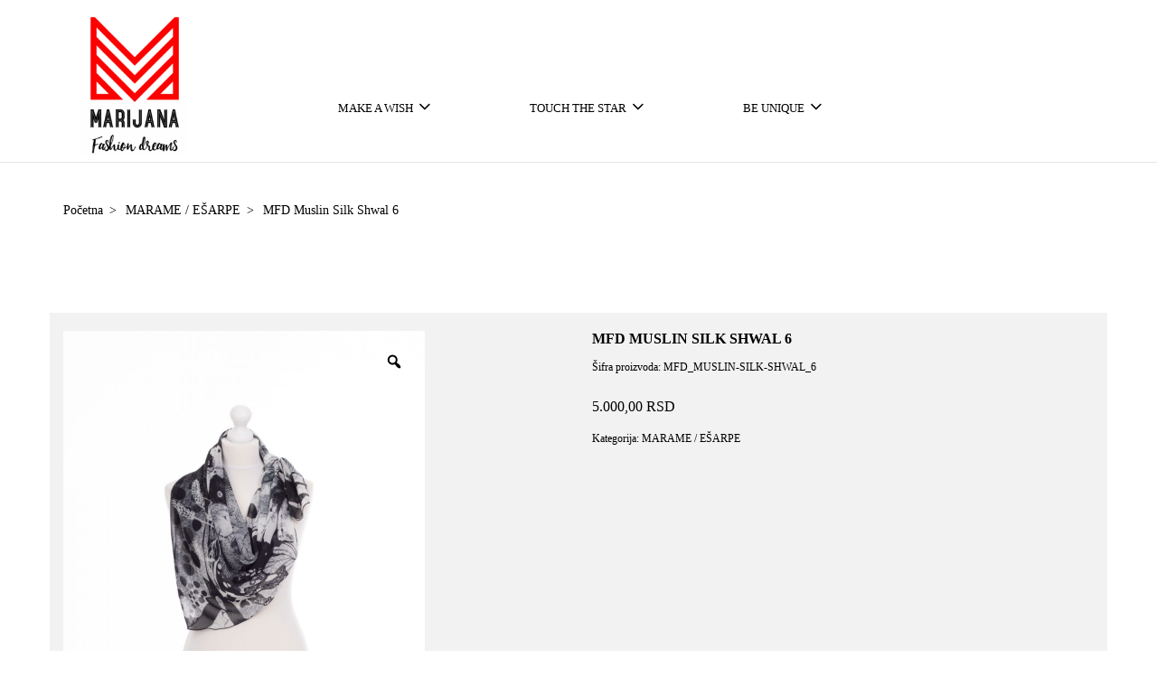

--- FILE ---
content_type: text/html; charset=UTF-8
request_url: https://marijana.rs/marame-esarpe/mfd-muslin-silk-shwal-6/
body_size: 20008
content:
<!doctype html>
<html lang="sr-RS">
<head>
	

	<meta name="facebook-domain-verification" content="707yfsdqmirdkp34f2i5o2eqndxkiv" />
	
	<meta charset="UTF-8">
	<meta name="viewport" content="width=device-width, initial-scale=1">
	<link rel="profile" href="https://gmpg.org/xfn/11">

	<link media="all" href="https://marijana.rs/wp-content/cache/autoptimize/css/autoptimize_da00b02e6a722807ccf2cf1f0a2a2d4e.css" rel="stylesheet"><title>MFD Muslin Silk Shwal 6 &#8211; Marijana.rs</title>
<meta name='robots' content='max-image-preview:large' />
<link rel='dns-prefetch' href='//fonts.googleapis.com' />
<link rel='dns-prefetch' href='//s.w.org' />
<link rel="alternate" type="application/rss+xml" title="Marijana.rs &raquo; dovod" href="https://marijana.rs/feed/" />
<link rel="alternate" type="application/rss+xml" title="Marijana.rs &raquo; dovod komentara" href="https://marijana.rs/comments/feed/" />
<script type="text/javascript">
window._wpemojiSettings = {"baseUrl":"https:\/\/s.w.org\/images\/core\/emoji\/13.1.0\/72x72\/","ext":".png","svgUrl":"https:\/\/s.w.org\/images\/core\/emoji\/13.1.0\/svg\/","svgExt":".svg","source":{"concatemoji":"https:\/\/marijana.rs\/wp-includes\/js\/wp-emoji-release.min.js?ver=5.9.12"}};
/*! This file is auto-generated */
!function(e,a,t){var n,r,o,i=a.createElement("canvas"),p=i.getContext&&i.getContext("2d");function s(e,t){var a=String.fromCharCode;p.clearRect(0,0,i.width,i.height),p.fillText(a.apply(this,e),0,0);e=i.toDataURL();return p.clearRect(0,0,i.width,i.height),p.fillText(a.apply(this,t),0,0),e===i.toDataURL()}function c(e){var t=a.createElement("script");t.src=e,t.defer=t.type="text/javascript",a.getElementsByTagName("head")[0].appendChild(t)}for(o=Array("flag","emoji"),t.supports={everything:!0,everythingExceptFlag:!0},r=0;r<o.length;r++)t.supports[o[r]]=function(e){if(!p||!p.fillText)return!1;switch(p.textBaseline="top",p.font="600 32px Arial",e){case"flag":return s([127987,65039,8205,9895,65039],[127987,65039,8203,9895,65039])?!1:!s([55356,56826,55356,56819],[55356,56826,8203,55356,56819])&&!s([55356,57332,56128,56423,56128,56418,56128,56421,56128,56430,56128,56423,56128,56447],[55356,57332,8203,56128,56423,8203,56128,56418,8203,56128,56421,8203,56128,56430,8203,56128,56423,8203,56128,56447]);case"emoji":return!s([10084,65039,8205,55357,56613],[10084,65039,8203,55357,56613])}return!1}(o[r]),t.supports.everything=t.supports.everything&&t.supports[o[r]],"flag"!==o[r]&&(t.supports.everythingExceptFlag=t.supports.everythingExceptFlag&&t.supports[o[r]]);t.supports.everythingExceptFlag=t.supports.everythingExceptFlag&&!t.supports.flag,t.DOMReady=!1,t.readyCallback=function(){t.DOMReady=!0},t.supports.everything||(n=function(){t.readyCallback()},a.addEventListener?(a.addEventListener("DOMContentLoaded",n,!1),e.addEventListener("load",n,!1)):(e.attachEvent("onload",n),a.attachEvent("onreadystatechange",function(){"complete"===a.readyState&&t.readyCallback()})),(n=t.source||{}).concatemoji?c(n.concatemoji):n.wpemoji&&n.twemoji&&(c(n.twemoji),c(n.wpemoji)))}(window,document,window._wpemojiSettings);
</script>

	














<link rel='stylesheet' id='dashicons-css'  href='https://marijana.rs/wp-includes/css/dashicons.min.css?ver=5.9.12' type='text/css' media='all' />




<link rel='stylesheet' id='acoustics-google-fonts-css'  href='//fonts.googleapis.com/css?family=Rubik%3A300%2C400%2C500%2C700%7CMaterial+Icons&#038;ver=5.9.12' type='text/css' media='all' />







<script type="text/template" id="tmpl-variation-template">
	<div class="woocommerce-variation-description">{{{ data.variation.variation_description }}}</div>
	<div class="woocommerce-variation-price">{{{ data.variation.price_html }}}</div>
	<div class="woocommerce-variation-availability">{{{ data.variation.availability_html }}}</div>
</script>
<script type="text/template" id="tmpl-unavailable-variation-template">
	<p>Жао нам је, овај производ није доступан. Изаберите другу комбинацију.</p>
</script>
<script type='text/javascript' src='https://marijana.rs/wp-includes/js/jquery/jquery.min.js?ver=3.6.0' id='jquery-core-js'></script>


<link rel="https://api.w.org/" href="https://marijana.rs/wp-json/" /><link rel="alternate" type="application/json" href="https://marijana.rs/wp-json/wp/v2/product/2357" /><link rel="EditURI" type="application/rsd+xml" title="RSD" href="https://marijana.rs/xmlrpc.php?rsd" />
<link rel="wlwmanifest" type="application/wlwmanifest+xml" href="https://marijana.rs/wp-includes/wlwmanifest.xml" /> 
<meta name="generator" content="WordPress 5.9.12" />
<meta name="generator" content="WooCommerce 6.2.1" />
<link rel="canonical" href="https://marijana.rs/marame-esarpe/mfd-muslin-silk-shwal-6/" />
<link rel='shortlink' href='https://marijana.rs/?p=2357' />
<link rel="alternate" type="application/json+oembed" href="https://marijana.rs/wp-json/oembed/1.0/embed?url=https%3A%2F%2Fmarijana.rs%2Fmarame-esarpe%2Fmfd-muslin-silk-shwal-6%2F" />
<link rel="alternate" type="text/xml+oembed" href="https://marijana.rs/wp-json/oembed/1.0/embed?url=https%3A%2F%2Fmarijana.rs%2Fmarame-esarpe%2Fmfd-muslin-silk-shwal-6%2F&#038;format=xml" />
<meta name="generator" content="Redux 4.5.7" /><link rel="alternate" hreflang="sr-RS" href="https://marijana.rs/marame-esarpe/mfd-muslin-silk-shwal-6/"/>
<link rel="alternate" hreflang="sr" href="https://marijana.rs/marame-esarpe/mfd-muslin-silk-shwal-6/"/>
	<noscript><style>.woocommerce-product-gallery{ opacity: 1 !important; }</style></noscript>
	
<!-- Meta Pixel Code -->
<script type='text/javascript'>
!function(f,b,e,v,n,t,s){if(f.fbq)return;n=f.fbq=function(){n.callMethod?
n.callMethod.apply(n,arguments):n.queue.push(arguments)};if(!f._fbq)f._fbq=n;
n.push=n;n.loaded=!0;n.version='2.0';n.queue=[];t=b.createElement(e);t.async=!0;
t.src=v;s=b.getElementsByTagName(e)[0];s.parentNode.insertBefore(t,s)}(window,
document,'script','https://connect.facebook.net/en_US/fbevents.js');
</script>
<!-- End Meta Pixel Code -->
<script type='text/javascript'>
  fbq('init', '731552664211286', {}, {
    "agent": "wordpress-5.9.12-3.0.7"
});
  </script><script type='text/javascript'>
  fbq('track', 'PageView', []);
  </script>
<!-- Meta Pixel Code -->
<noscript>
<img height="1" width="1" style="display:none" alt="fbpx"
src="https://www.facebook.com/tr?id=731552664211286&ev=PageView&noscript=1" />
</noscript>
<!-- End Meta Pixel Code -->
		
		<link rel="icon" href="https://marijana.rs/wp-content/uploads/2020/11/marijana-fashion-dreams-logo-beli-100x100.jpg" sizes="32x32" />
<link rel="icon" href="https://marijana.rs/wp-content/uploads/2020/11/marijana-fashion-dreams-logo-beli-300x300.jpg" sizes="192x192" />
<link rel="apple-touch-icon" href="https://marijana.rs/wp-content/uploads/2020/11/marijana-fashion-dreams-logo-beli-300x300.jpg" />
<meta name="msapplication-TileImage" content="https://marijana.rs/wp-content/uploads/2020/11/marijana-fashion-dreams-logo-beli-300x300.jpg" />
		<style type="text/css" id="wp-custom-css">
			
.cart-contents {
	display: none !important;
}

#woo-store-vacation {
	display: none !important;
}

.variations_form {
	display: none !important;
}

@media (min-width: 1200px) {
.container {
width: 1170px;
}
	
		.page-id-302 .container {
width: 100%;
}
	
	.page-id-302 header#masthead.site-header {
		width: 1170px;
margin: auto;
	}
	
}

selector .elementor-button.elementor-slide-button::before {
    content: "\f087";
    font-family: FontAwesome;
    margin-right: 20px;
}

/*slider elemenetor */
div.swiper-slide.swiper-slide-active, div.swiper-slide.swiper-slide-prev.swiper-slide-duplicate-next, div.elementor-container.elementor-column-gap-default {
	max-width: 100% !important;
}

@media (max-width: 330px) {
.section-hero figure figcaption .title {
	font-size: 30px !important;
		margin-top: 50px !important;
}	
}

@media screen and (max-width: 767px) and (min-width: 330px) {
.section-hero figure figcaption .title {
	
	margin-top: 0px !important;
	display: none;
}	
}
	
	@media screen and (max-width: 767px) and (min-width: 374px) {
		figcaption .container {
			margin-top: 50px !important;
		}
	}
	

	@media screen and (max-width: 1024px) and (min-width: 768px) {
		.section-hero figure img {
			margin-bottom: 250px !important;
			display: none;

		}
	}
	

@media (min-width: 768px) {

.imgMob {
		display: none;
	}
	
.page-id-67 .wp-block-column {
		flex-basis: initial;
		
	}
	
		.wp-block-column.text {
		
		width: 61% !important;
	}
	
	
	h1 {
		margin: 30px 0;
	}

.page-id-67	img.wp-image-3299.lazyloaded {
		margin-top: -80px !important;
	}
	
		div.info p {
margin-top: 0 !important;	
	}
	
	.woocommerce-table.woocommerce-table--order-details.shop_table.order_details table {
		width: 70%;
	}
	
	.site-header .header-cart .woocommerce-mini-cart__buttons a:first-child {
		font-size: 14px;
	}
	
		li#tab-title-odrzavanje-materijala.odrzavanje-materijala_tab {
		width: 33%;
	}
	
	
		.woocommerce-table.woocommerce-table--order-details.shop_table.order_details th, .woocommerce-table.woocommerce-table--order-details.shop_table.order_details td {
	text-align: left;
			font-size: 16px;
			padding-left: 0;
	}
	
	ul.merenje, p.metar {
		line-height: 2;
	}
	
	.page-id-11 span.woocommerce-Price-amount.amount {
		font-size: 1.6rem !important;
	}
	
	.section-hero figure figcaption {
		top: 10%;
	    -webkit-transform: none;
margin-top: -120px !important;
	}
	
	.woocommerce .woocommerce-cart-form .product-thumbnail .attachment-woocommerce_thumbnail {
		width: 200px;
	}
	
	
	.page-id-10	.col-md-6.text-left {
		position: relative;
	}
	
	.woocommerce-tabs ul.tabs li {
		width: 25%;
	}
	
	.woocommerce-tabs .entry-content {
		margin-bottom: 50px;
	}
	
	.zamisli {
		margin-top: 50px;
	}
	
	/*stranica my account*/
	
		.post-12 entry-content.clearfix {
		margin: 2em 0 0;
	}
	
	/*sirina boxova na my account stranici */


.col-1, .col-2 {
	max-width: 48%;
	}

	.u-column1.col-1 {
		float: left;
	}
	
	.u-column2.col-2 {
		float: right;
	}
	
	/*sirina redova na kontakt strani*/
	td.cont1 {
		padding-top: 25px !important;
line-height: 30px;
		vertical-align: top;
				border: 2px solid red;
padding-left: 25px;
	}
	
/*kontakt forma */	
	td.forma {
		width: 50% !important;

}
	
	/*visina slike na hp
	.section-featured .block-featured-item {
height: 580px;
	}
*/

/*pozadina na stranici proizvoda*/

.col-md-7.col-sm-6.col-xs-12, .col-md-5.col-sm-6.col-xs-12.product-summary-sticky {
	background-color: #f2f2f2;
}



/*pored boje proizvoda se pojavljuje izabrana boja*/

span.woo-selected-variation-item-name, span.woo-selected-variation-item-name {
	display: none;
}


/*kontakt forma
	div#wpforms-320.wpforms-container.wpforms-container-full {
		width: 140%;
	} */

/*druga sekcija na kontakt strani*/
.wp-block-table2 {
	margin-top: 70px;
	width: 80%;
margin-left: auto;
margin-right: auto;
}

	.wp-block-table table {
	width: 90%;
margin-left: auto;
margin-right: auto;
	}
	
	.site-header .header--default .header-inner {
width: 100%;
margin-left: auto;
margin-right: auto;
	}
	
	
	footer.entry-footer, div.section-footer.section--footer-widget {
		width: 80%;
margin-left: auto;
margin-right: auto;
	}

	.woocommerce-notices-wrapper  .woocommerce-message {
padding: 15px;
height: 200px;
color: black;
background: white;
width: 200px;
margin-top: -220px;
box-shadow: 1px 1px 15px rgba(0,0,0,0.15);
  border-collapse: collapse;
		position: relative;
		float: right;
		border-radius: 5px;
}


	

	/*#ef7c00 */
	
	.main-navigation .navigation--mobile a {
	font-size: 13px !important;	
			color: black;
	}  
	
	/*max vellicina naruci na checkout*/
	
	.woocommerce-checkout-review-order .place-order button {
		max-width: 275px;
	}
	

	
	/*razmak izmedju tabova u meniju*/
	.main-navigation li {
		margin-left: 20px;
	}

	/*margina za Marijaninin proizvodi*/
	.section-heading {
		margin-bottom: 70px !important;
	}
	

	
	/*pozcija menija na samom vrhu*/
.menu-item-530 {
		float: right !important;
	margin-right: 30px;
	}
	
	form.search-form {
		margin-right: -160px;
		margin-left: 30px;
	}
	
/*visina headera na desktopu*/
	header#masthead.site-header {
		height: 180px;
	}


.site-header .header-navigation .main-navigation {
    width: 100%;
    margin-left: -50px;
}




/*sirina menija*/
div.header--default.navbar.navbar-sticky.navbar-ghost {
	width: 100%;
margin-left: auto;
margin-right: auto;
}

/*
.site-header .container {
	max-width: 1800px;
}*/

/*margina kod sirine menija sa logoom i korpom*/
.site-header .header--default {
    margin: 0 -180px;
	
}

div#search-2.widget.widget_search {
    margin-top: -40px;
    margin-right: 50px;
    float: right;
    width: 17%;
	  margin-left: 30px;
}


.main-navigation ul {
    text-align: left;
}

.site-header .header-navigation .header-cart {
    float: right;
margin-right: -150px;
}

button.search-submit {
	background-color: white;
}

span.search-title {
	color: black;
}

/*margina za sirinu menija*/
div.menu-menu-1-container {
	margin-top: 20px !important;
}



th.h {
	width: 50%;
	line-height: 200%;
}

th, td {
  padding:10px;
  text-align: center;    
	font-size: 16px;
}
	

/*
span.sku_wrapper {
	display: none !important;
}
	*/
	
	
	
	
img.oznake {
	width: 70px !important;
	float: left;
	clear: both;
}

body {
    font-size: 1.6rem;
    line-height: 1.8;
}



p {
    margin-top: 20px;
}

div.info {
	overflow: hidden;
	padding-left: 20px;
/*	display: inline-block; */

margin-top: 40px;
}




/*sirina polja poruka u kontaktu*/

div#wpforms-320-field_2-container.wpforms-field.wpforms-field-textarea {
	width: 60%;
}

/*sirina druge kolone u footeru*/

/* @media (min-width: 992px) */
.col-md-2 {
    width: 33%;
}
	
	
	.page-id-10	.section-default {
		padding: 30px 0 !important;
	}

/*pading u kolonama u footeru*/
.col-md-4, .col-md-2, .col-sm-3, .col-xs-6 {
	padding-left: 45px;
} 


.site-footer {
	padding-top: 20px;
}


/*povecavanje razmaka izmedju rubrika*/

div#section_featured.section-featured.section--featured-image {
	margin-top: 120px;
}

div.section-heading {
	margin-top: 70px;
}
	
	.page-id-67 div.section-heading {
	margin-top: 30px !important;
}

	/*ukinula zbog footera*/
	/*
div.row {
	margin-bottom: 80px;
}
*/
/*pozicija glavong  dela na stranici proizvodi*/

section#primary.content-area.col-md-9.col-sm-9.col-xs-12.pull-right {
	display: block;
margin-left: auto;
margin-right: auto;
}

.col-sm-9 {
width: 100%;
}

/*velicina naslova rubrike*/
.woocommerce .woocommerce-products-header .woocommerce-products-header__title {
font-size: 16px;
	float: initial;
	text-align: center;
}

div.col-xs-6.text-left {
	width: 100%;
}

/*sirina prikaza proizvoda na stranici haljine
.columns-3 .products .product {
width: 50%;
} */

nav.woocommerce-breadcrumb {
	float: left;
/*	margin-top: -50px;
	margin-left: -650px; */
}

h3.section-title.h4 
{
	font-size: 16px;
	text-align: center;
}

div.owl-item.active {
	width: 10% !important;
}


.related h2 {
	font-size: 16px;
	margin-bottom: 40px;
}

	
}


/* ZA MOBILE*/

/*izbrisala polje search iz mobilnog prikaza */
@media (max-width: 767px) {
div#search-2.widget.widget_search {
  position: absolute !important;
  height: 1px; width: 1px;
  overflow: hidden;
  clip: rect(1px 1px 1px 1px); /* IE6, IE7 */
  clip: rect(1px, 1px, 1px, 1px);
} 
	
	img.custom-logo {
		width: 60px;
	}
	
	.imgHP {
		display: none;
	}
	
	.heroImg {
		display: none;
	}
	
	.woocommerce-breadcrumb {
		float: left;
	}
	
	.product_title.entry-title {
		text-align: left !important;
	}
	
	.section-hero figure figcaption .title {
	width: 100% !important;
	}
	
	.heroh2 {
		width: 100% !important;
		text-align: center;
	}
	
	/*
	.owl-stage {
transform: translate3d(-585px, 0px, 0px);
transition: 1.25s;
    width: auto !important;
	}
	*/
	

	
	
	.headerHP {
	width: 100% !important;	
	}

	div.col-md-6.text-left {
		position: relative !important;
	} 
	
	
	.section-hero figure figcaption {
    position: relative;
  
    -webkit-transform: initial;
	}
	
	
	.page-id-853 h1.entry-title,
	.page-id-334 h1.entry-title,
	.page-id-3234 h1.entry-title, 
	.page-id-2251 h1.entry-title, .page-id-843 h1.entry-title, .page-id-339 h1.entry-title, .page-id-845 h1.entry-title, .page-id-323 h1.entry-title, .page-id-782 h1.entry-title  {
		padding: 20px 0 !important;
	}
	
	h1 {
			font-size: 16px !important;
			font-weight: 700 !important;
	}
	
	h2 {
		font-size: 16px;
	}
	
	.forma {
		margin: 0 !important;
	}
	
	p.company {
		display: inline-block;
	}
	
	.wp-block-table img {
	float: right;
position: relative !important;
		width: 25% !important;
	}
	
	/*
	div.entry-content.clearfix {
		margin-top: 70px;
	}
	*/
	
	img.alignnone.size-full.wp-image-696 {
		width: 30% !important;
	}
	
.section-page-header .entry-title {
		line-height: 1;
	}
	
	td.cont {
		padding: 10px;
	}
	
	.woocommerce .woocommerce-MyAccount-navigation {
    width: 100%;
    /* display: inline-block; */
    float: left;
	}

	.woocommerce .woocommerce-MyAccount-content {
    width: 100%;
    display: inline-block;
    padding: 10px;
	}
	

	
	.page-id-302 .entry-content.clearfix {
		margin-top: 0;
	}
	
	/*
	.page-id-843 .entry-content.clearfix {
		margin-top: 200px;
	}

	
			.page-id-845 .entry-content.clearfix {
		margin-top: 150px;
	}
		*/
	
	/*
	.section-hero figure figcaption {
		position: relative;
	}
	*/
	
	.page-id-350	img.attachment-post-thumbnail.size-post-thumbnail.wp-post-image { 
		content: url("https://marijana.rs/wp-content/uploads/2021/01/mfd-marijana-2.png") !important;

	}
	
	 /* 
	.section-hero figure img { 
		content: url("https://marijana.rs/wp-content/uploads/2021/01/marijana-hp-mobile-9.png") !important;
  float: right;
		  max-width: 170% !important;
    width: 850px !important;
    margin-right: -70px;
		margin-bottom: 170px;
	}
	 */

	
	
	.page-id-347	img.attachment-post-thumbnail.size-post-thumbnail.wp-post-image	{
		content: url("https://marijana.rs/wp-content/uploads/2021/01/moja-prica-2.png") !important;
	}
	
	.page-id-350 .container, .page-id-347 .container {
		margin-bottom: 10px;
	}
	
	.has-medium-font-size {
    font-size: 2.25em;
}

	.heroh2 {
	font-size: 16px !important;	
	}
	

	/*
figcaption .container {
		margin-top: 50px;
	}

	.section-hero figure {
	    margin-top: 50px !important; 
	}
		*/

	.section-featured {
	margin-top: 70px;	
	}
	
	
	.section-hero figure figcaption .title {
		/*			font-size: 35px !important;	
    padding-top: 50px !important;
		    margin-top: 25px !important; */
		width: 100%;
/*		margin-bottom: 50px; */
    text-align: center;
		display: none;
	}
	
	.section--collection-grid {
    background: white;
	}
	
	
.col-xs-6 {
    width: 100%;
}

	
	}

/*vazi za oba prikaza*/

span.byline {
	display: none !important;
}

.post-4147 h1.entry-title, .post-5123 h1.entry-title {
	font-size: 26px !important;
	text-align: left !important;
}



td.x {
	background-color: red;
}

.zamisli {
	display: none;
}

	h2, h3 {
		font-size: 16px;
		font-weight: 700 !important;
	}

td.value {
	padding-left: 0;

}

.section--collection-grid.collection-image.caption.title.a:visited {
	text-decoration: none !important;
}

/*
.wp-block-getwid-advanced-heading__content {
		visibility: collapse !important;
}
*/


input#username.woocommerce-Input.woocommerce-Input--text.input-text, input#password.woocommerce-Input.woocommerce-Input--text.input-text, input#reg_email.woocommerce-Input.woocommerce-Input--text.input-text {
	width: 100%;
		border: 1px solid red;
}

td.label {
	display: none;
}

.single-product .product-summary-sticky .variations label {
	display: none;
}

.single-product .product-summary-sticky .variations select {
	float: left;
width: 50%;
}


.woocommerce-tabs.wc-tabs-wrapper {
	font-size: 14px;
}

.products .product .woocommerce-loop-product__title, .single-product .product-summary-sticky .summary .entry-title {
text-transform: uppercase !important;
}


bdi, body {
	font-size: 16px;
}

legend {
		font-size: 16px !important;

	} 

div.woocommerce-message a {
	color: blue !important;
}



	.page-id-347 h1, .page-id-350 h1 {
	margin-bottom: 30px;
	}

a.edit {
	color: blue;
}

input#account_first_name.woocommerce-Input.woocommerce-Input--text.input-text, input#account_last_name.woocommerce-Input.woocommerce-Input--text.input-text, input#account_display_name.woocommerce-Input.woocommerce-Input--text.input-text, input#account_email.woocommerce-Input.woocommerce-Input--email.input-text, input#password_current.woocommerce-Input.woocommerce-Input--password.input-text, input#password_1.woocommerce-Input.woocommerce-Input--password.input-text, input#password_2.woocommerce-Input.woocommerce-Input--password.input-text   {
		width: 100%;
		border: 1px solid red;
	}

	form.woocommerce-EditAccountForm.edit-account {
		width: 80%;
	}

	
	fieldset {
		padding-left: 0;
padding-right: 0;
	}

.woocommerce .woocommerce-MyAccount-navigation ul li {
	background: white; 
}

a:visited {
	color: blue;
}

.note, .noteTitle {
	display: inline-block;
}

.note {
	padding-left: 5px;
}

.woocommerce-form-row.woocommerce-form-row--wide.form-row.form-row-wide em {
	display: none;
}

.woocommerce-error {
	border: 1px solid red; 
	background-color: white;
}

button.woocommerce-Button.button, button.woocommerce-button.button.woocommerce-form-login__submit {
	border: 1px solid red; 
}

button.woocommerce-Button.button:hover, button.woocommerce-button.button.woocommerce-form-login__submit:hover {
	color: red !important;
}

p#billing_state_field.form-row.address-field.validate-state.form-row-wide {
	display: none !important;
}



li.woocommerce-MyAccount-navigation-link.woocommerce-MyAccount-navigation-link--dashboard.is-active, li.woocommerce-MyAccount-navigation-link.woocommerce-MyAccount-navigation-link--dashboard {
	display: none;
}

ul#shipping_method.woocommerce-shipping-methods {
	visibility: collapse !important;
	padding-left: 0;
	margin-left: 0;
}

.ship {
	visibility: visible !important;
	float:left;
	color: blue;
}

/*kontakt forma*/

div#wpforms-320-field_0-container.wpforms-field.wpforms-field-name {
	

	width: 800px;

}



div.wpforms-container-full .wpforms-form .wpforms-field {
	
width: 80% !important;
margin: auto !important;

}

div.wpforms-container-full .wpforms-form * {
	 	width: auto !important;
}

.wpforms-field-row.wpforms-field-medium {
	margin: auto;
width: 700px;
}

input#wpforms-320-field_0.wpforms-field-medium.wpforms-field-required, input#wpforms-320-field_1.wpforms-field-medium.wpforms-field-required
{
	margin: auto;
height: 50px;
width: 100% !important;
	border: 1px solid red; 
}

textarea#wpforms-320-field_2.wpforms-field-medium.wpforms-field-required 
 {
		margin: auto;
width: 100% !important;
	height: 230px;
border: 1px solid red; 
max-width: 80%;
	border: 1px solid red; 
}


textarea#wpforms-320-field_2.wpforms-field-medium.wpforms-field-required {

}

.forma {

margin: 50px;
}

/*
div.wpforms-container-full .wpforms-form .wpforms-field {
	
	margin-top: 20px !important;
		margin-bottom: 20px !important;
} */


div.wpforms-container-full .wpforms-form .wpforms-field-label {
max-width: 80%;
}

div.wpforms-submit-container {
	width: 640px !important;
margin: auto !important;
	padding-top: 60px !important;
}


div.wpforms-container-full .wpforms-form .wpforms-field-label {

	font-weight: 400;
margin: auto;
	width: 100%;
	padding: 20px 0;

}

div.wpforms-container-full .wpforms-form input.wpforms-field-medium {
	max-width: 80%;	
	margin: 50px 0;
}


button#wpforms-submit-203.wpforms-submit {
font-weight: 400;
max-width: 30%;

border: none;
}

div.wpforms-container-full .wpforms-form .wpforms-submit-container {
width: 80% !important;
}

/*border oko dugmica za velicinu*/
.variable-item.button-variable-item.button-variable-item-large, .variable-item.button-variable-item.button-variable-item-medium, .variable-item.button-variable-item.button-variable-item-small  {
	border: 1px solid;
}

.woocommerce-mini-cart__buttons.buttons {
	border: none !important;
}

.woocommerce .woocommerce-products-header .woocommerce-products-header__title {
	text-transform: inherit;
}

.woocommerce .products .product-category h2 mark {
	display: none;
}

	.site-header .header-cart .woocommerce-mini-cart__buttons a:first-child {
	border: 1px solid red;
	}
	
	.site-header .header-cart .woocommerce-mini-cart__buttons a:first-child:hover, .site-header-cart .widget_shopping_cart .woocommerce-mini-cart__buttons .checkout:hover {
color: red !important;
		text-decoration: none;
	}

.stock.in-stock {
	display: none;
}

p.woocommerce-notice.woocommerce-notice--success.woocommerce-thankyou-order-received {
	font-size: 16px;
text-align: center;
}

ul.wc-item-meta p {
	display: inline-block;
}

dd.variation-Veliina, dt.variation-Veliina {
	display: inline-block;
}


li.woocommerce-MyAccount-navigation-link.woocommerce-MyAccount-navigation-link--downloads.is-active, li.woocommerce-MyAccount-navigation-link.woocommerce-MyAccount-navigation-link--downloads {
	display: none;
}


.slick-slide img {
	margin-top: 22px;
}

header.woocommerce-Address-title.title h3 {
	font-size: 16px;
}


table.tx, tr.t, th.h, td.d, td.x {
	border: 1px solid black !important;
  border-collapse: collapse;
}

th {
	width: 30%;
}

td.x, td.d {
	text-align: center;
}

button.single_add_to_cart_button.button.alt:hover {
			background: white;
  color: red !important;
	}

.woocommerce-Price-amount.amount {
    font-size: 2rem !important;
}

.woocommerce .woocommerce-products-header {
	background-color: white;
}


	/*boja dugmeta dodaj u korpu*/
.single-product .product-summary-sticky .summary .single_add_to_cart_button {
	background: red;
		border: 2px solid red !important;
	color: white !important;
	width: 50%;
float: none;
	font-size: 14px;

}

	.button {
		background: white;
		color: black !important;
	}

.wp-block-table {
	background-color: red;
color: white;

}

.section-page-header {
	padding: 0;
}

a.button.product_type_variable.add_to_cart_button.btn.btn-primary, .products .product .button, .btn-primary:hover  {
			border: 2px solid red !important;
	background: white;
	}

.btn-primary:hover {
	color: red !important;
}

a.button.product_type_variable.add_to_cart_button.btn.btn-primary:hover {
		background: white;
		color: red !important;
	}


.woocommerce .wc-backward {
	background: none;
	border: 1px solid red;
}

.woocommerce .wc-backward:hover {
	color: red !important;
}

.woocommerce-info, .woocommerce-noreviews, p.no-comments {
background-color: white;
color: black;
border: none;
}

	.woocommerce-notices-wrapper .woocommerce-message .button {
		position: absolute;
		bottom: 40px;

  border-collapse: collapse;
	color: black !important;
background: white;
		width: 80%;
		font-size: 14px;
		margin: auto;
		left: 0;
		right: 0;
	}

.woocommerce-notices-wrapper .woocommerce-message .button:hover {
	color: red !important;
}

.wp-block-table img {
	width: 30%;
	margin: auto;
position: absolute;
width: 15%;
left: 0;
right: 0;
}

.wp-block-table2 {
	background-color: red;
color: white;
	padding: 30px 0;
}
	
.wp-block-table2 td {
font-weight: 700 !important;
}


.single-product .product-summary-sticky .product_meta .posted_in, .single-product .product-summary-sticky .product_meta .sku_wrapper {
text-transform: none;
}

h3.h3.title, .block-featured-main h2.h1.title {
	display: none;
}

::selection {
background: #333;
color: #fff!important;
}

.section-hero figure figcaption .title {
text-transform: none;
color: black;
font-weight: bold;
font-size: 16px;
width: 70%;
/* font-style: italic !important; */
text-align: center;
/*	margin-top: 0; */
	display: none;
}

.heroh2 {
	font-size: 16px;

width: 70%;
line-height: 1.5;
}

.headerHP {
	width: 85%;
	float: left;
}

.wc-proceed-to-checkout .checkout-button, .woocommerce .woocommerce-cart-form [name="update_cart"], div.woocommerce-message {
		background: white;
	color: black !important;
}

div.woocommerce-message {
margin-bottom: 20px;	
}

.woocommerce-mini-cart__buttons.buttons {
		background: white;
	border: 1px solid red;
	color: black !important;
}

.woocommerce-checkout-review-order .place-order button {
		background: white;
	border: 1px solid red;
	color: red !important;

}


.site-header-cart .widget_shopping_cart .woocommerce-mini-cart__buttons .checkout {
		background: white;
	border: 1px solid red;
	color: black !important;
		
		
		
		/* linear-gradient(to bottom,#f7dfa5,#f0c14b); */

}



/* pozadina kategorija na hp*/

.section--collection-grid {
background: #f2f2f2 !important;
}

/* slova sekcije kupuj po kategoriji na hp*/
.section--collection-grid .section-heading {
	color: black;
}

.site-header .header-cart .woocommerce-mini-cart__buttons a:first-child {

  border-collapse: collapse;
}


th.h, .single-product.product-summary-sticky {
	font-weight: 400 !important;
}


body, button, input, optgroup, select, textarea, a, bdi, li, dt  dd, .woocommerce-tabs ul.tabs li a  {
	color: black;
	font-weight: 400 !important;
}

.elementor-4363 .elementor-element.elementor-element-b20fae8 .jet-woo-products .jet-woo-product-title a {
font-weight: 700 !important;	
}


.single-product .product-summary-sticky .variations label {
	color: black;
	font-weight: 400 !important;
}

.section-footer .widget a {
	color: #bfbfbf;
}

.woocommerce .woocommerce-breadcrumb a {
	color: black;
}


.site-header-cart .widget_shopping_cart .mini_cart_item .product-meta {
		color: black;
	padding-right: 15px;
}


/*izbrisala okvir oko boja*/
.woo-variation-swatches .variable-items-wrapper .variable-item:not(.radio-variable-item) {
	box-shadow: none;
}

.label {
	display: flex;
	padding-top: 15px !important;
	justify-content: left;
	
}

/*izbrisala dugme za jezik*/
#trp-floater-ls-current-language {
	display: none;
	
}



/*naslov na stranicama*/



div.col-md-6.text-left {
	margin: auto;
left: 0;
right: 0;
position: absolute;
width: 80%;
display: block;
}


div.row {
	position: relative;
}


h1.entry-title {
	text-align: center !important;
	float: none !important;	
	text-transform: none !important;
}

img.alignnone.size-full.wp-image-696 {
	width: 15%;
float: left;
}

div.uputstvo {
	margin-left: 140px;
margin-top: 30px;
line-height: 30px;
}


.col-md-7.col-sm-12.col-xs-12 {
	
	width: 100%;
	background-color: white;
}


li#tab-title-description.description_tab {
	width: 33%;
}

li#tab-title-attrib_desc_tab.attrib_desc_tab_tab {
	width: 33%;
}


li#tab-title-qty_pricing_tab.qty_pricing_tab_tab {
	width: 25%;
}


.woocommerce-tabs ul.tabs li a {
text-align: center;
}


.woocommerce-tabs .panel h2:first-of-type {
	display: none;
}

table.tx {
	margin-top: 1.5em;
}

/*
 .wp-block-gallery .blocks-gallery-item {
margin: 0 0 36px 0;
}



.blocks-gallery-grid {
margin: 0 100px;	
}


ul.blocks-gallery-grid1 {
	margin: auto;
}

figure.wp-block-gallery.columns-2.is-cropped {
	margin: auto;

}


.blocks-gallery-item1 {
	margin-right: 32px;
}


figure.wp-block-gallery.columns-2.is-cropped {
width: 50%;
}
*/


	/*vellicina slova u tabeli na vrhu kontakt strane*/
	td.cont {
		font-size: 16px;
	}
 

/*sakrila naslov na kontakt strani*/
.page-id-302 h1.entry-title {
  position: absolute !important;
  height: 1px; width: 1px;
  overflow: hidden;
  clip: rect(1px 1px 1px 1px); /* IE6, IE7 */
  clip: rect(1px, 1px, 1px, 1px);
} 


@media (min-width: 768px) {
	
	.wp-block-table {
	height: 300px;	
	}
	
.site-content {
margin-top: 20px;
}

	/*
	img.heroImg.ls-is-cached.lazyloaded {
		margin-bottom: 150px;
	}
	
	*/
	
	img.heroImg.ls-is-cached.lazyloaded figcaption {
		margin-top: -40px;
	}
	
	.post-12 div.entry-content .clearfix {
		width: 80%;
    margin: auto !important;
	}
	
	.page-id-3803   .section-default {
		padding-top: 0 !important;
	}
	
	.u-column2.col-2 {
    float: left;
    margin-left: 200px;
	}
	
	header.woocommerce-Address-title.title h3 {
font-size: 16px;
	}
	
	div.u-column1.col-1.woocommerce-Address {
		max-width: 100%;
	}
	
	/*	.page-id-853 h1.entry-title,
	.page-id-334 h1.entry-title,
	.page-id-3234 h1.entry-title, 
	.page-id-2251 h1.entry-title, .page-id-843 h1.entry-title, .page-id-339 h1.entry-title, .page-id-845 h1.entry-title, .page-id-323 h1.entry-title, .page-id-782 h1.entry-title  {
	
		font-size: 24px !important;
		font-weight: 700 !important;
	}
	*/
	
	 h1 {
	
		font-size: 16px !important;
		font-weight: 700 !important;
	}
	

	
	.wp-block-group {
		width: 120%;
	}
	
	.woocommerce .woocommerce-MyAccount-content {
		padding-top: 0;
	}
	
	form.woocommerce-EditAccountForm.edit-account {
		width: 60%;
	}
	
	
	
	.page-id-347 .wp-block-group {
		width: 116%;
	}

.page-id-347 .section-default, 	.page-id-350	.section-default {
		padding: 0;
	}
	
	/*
	.page-id-347 .zamisli, 	.page-id-350 .zamisli  {
		display: none;
	}
	*/
div.site-branding {
margin: auto;
/* width: 50%; */
	float: left;
}	
	
	.heroh2 {
		text-align: center;
		width: 100%;
	}
	
	
	.section-hero figure figcaption .title {
	margin-top: 0;	

	}
	
	.single-product .product-summary-sticky .variations select {
		margin-bottom: 0 !important;
	}
	
	div#section_newarrival_grid.section-products.section--products-grid {
		padding-bottom: 100px;
	}
	
	.page-id-302 td {
		text-align: left;
		position: relative;
	}
	
	.company {
		display: inline-block;
	}

div.col-md-3.col-sm-12.col-xs-12 {
margin: auto;
	width: 15%;
}

.row {
padding-left: 0;
padding-right: 0;
}

ul#primary-menu.menu {
text-align: center;
}

	li#menu-item-530.menu-item.menu-item-type-post_type.menu-item-object-page.menu-item-has-children.menu-item-530 {
		margin-right: 0;
	}

div.col-md-9.col-sm-12.col-xs-12 {
margin: auto;
float: left;
position: absolute; 
top: 40%;
/*	transform: translateY(-50%); */ 
	width: 75%;
	display: inline-block;
}

li#menu-item.menu-item-type-post_type.menu-item-object-page.menu-item-has-children.menu-item-530 {
top: -150px;
}

u#site-header.site-header-cart {
top: -150px;
}


shop:315.site-header .header-navigation .header-cart {
margin-right: -150px;
}

div#search-2.widget.widget_search {
margin-top: -200px;
margin-right: -50px;
}

input.search-field {
width: 70%;
float: right;
}
	
	div.menu-menu-1-container {
		margin: auto;
	}
	
	nav#site-navigation.main-navigation {
display: block;
		margin-left: 0;

	}
	
	.main-navigation .navigation--mobile a {
		padding-left: 0 !important;
	}
	
	.main-navigation li {
		margin-right: 10%;
		margin-left: 3%;
	}

	/*
li#menu-item-530.menu-item.menu-item-type-post_type.menu-item-object-page.menu-item-has-children.menu-item-530 {
	top: -72px;
	} */
	
	ul#site-header-cart.site-header-cart {
		top: -96px !important;
	}
	
	li.variable-item.button-variable-item.button-variable-item-univerzalna-velicina.selected {
		margin-left: 0;
margin-bottom: 15px;
		box-shadow: 0 0 0 1px rgba(0,0,0,.9) !important;
	}	
	
.woo-variation-swatches .variable-items-wrapper .variable-item:not(.radio-variable-item).selected, .woo-variation-swatches .variable-items-wrapper .variable-item:not(.radio-variable-item).selected:hover {
				box-shadow: 0 0 0 1px rgba(0,0,0,.9) !important;
	}


.postid-719 span.woo-selected-variation-item-name {
	display: none !important;
}

.postid-745 span.woo-selected-variation-item-name {
	display: none !important;
}
	
	.woo-variation-gallery-slider-wrapper, div.summary.entry-summary {
		margin-top: 20px !important;


	}
	

	
	h1.product_title.entry-title {
		text-align: left !important;
	}
	
	.woo-variation-swatches.wvs-show-label .variations td {
		text-align: left;
			padding-left: 0;

	}


.woocommerce-tabs.wc-tabs-wrapper {
	width: 70%;
}
	
.section-default {
padding: 80px 0;
}
	
	ul#menu-shop.nav.nav-menu {
	margin-top: -50px;
	}
	
	.col-md-5, .col-md-7 {
		width: 50%;
	}
	
	
	div#section_featured.section-featured.section--featured-image row {
		display: flex;
	}
	
	.section-featured figure img {
width: 100%;
object-fit: contain;
height: auto;
}
	
	.section-featured .block-featured-main, .section-featured .block-featured-item {
height: auto;
}
	
}

.single-product div.product div.row {
	background-color: #f2f2f2 !important;
}

img.custom-logo {
max-width: 155px;	
	margin: auto !important;
/*	display: block !important; */
display: flex !important;
}


.custom-logo-link {
display: block;
}

/*font*/
* {
  font-family: "Times New Roman", Times, serif;
}

h1, h2, h3, h4, h5, h6, .h1, .h2, .h3, .h4, .h5, .h6, .p, .site-header .header-cart .amount, button, body, input, optgroup, select, textarea  { 
	color: black;
	  font-family: "Times New Roman", Times, serif;
}



/*velicina boxa u kojem je boja  */
.variable-item:not(.radio-variable-item) {
width: 50px;
height: 80px;
}

.woo-variation-swatches.wvs-style-squared .variable-items-wrapper .variable-item.button-variable-item {
height: 30px;
}

span.woo-selected-variation-item-name, .woo-variation-swatches.wvs-show-label .variations td label {
	display: none !important;
}

.woocommerce-Price-amount.amount {
	font-size: 16px;
}

/*sakrila dugme izbrisi*/
.single-product .product-summary-sticky .variations .reset_variations {
display: none !important;	
}

section#primary.content-area.col-md-12.col-sm-12.col-xs-12 {
	position: initial;
}		</style>
			
	<!-- Facebook Pixel Code -->

<!-- End Facebook Pixel Code -->
	
</head>

<body class="product-template-default single single-product postid-2357 wp-custom-logo theme-acoustics cookies-not-set woocommerce woocommerce-page woocommerce-no-js translatepress-sr_RS woo-variation-gallery woo-variation-gallery-theme-acoustics woocommerce-active woo-store-vacation-shop-closed elementor-default elementor-kit-4127">

	<!-- Global site tag (gtag.js) - Google Analytics -->
<script async src="https://www.googletagmanager.com/gtag/js?id=G-KVCVXDGH4B"></script>
<script>
  window.dataLayer = window.dataLayer || [];
  function gtag(){dataLayer.push(arguments);}
  gtag('js', new Date());

  gtag('config', 'G-KVCVXDGH4B');
</script>
	
<div id="page" class="site">
	<a class="skip-link screen-reader-text" href="#content">Skip to content</a>
    
	<header id="masthead" class="site-header">
	  <div class="container">
		   <div class="header--default navbar navbar-sticky navbar-ghost">
	<div class="header-inner">
		<div class="row">
			<div class="col-md-3 col-sm-12 col-xs-12">
								<div class="site-branding">
			 		 <a href="https://marijana.rs/" class="custom-logo-link" rel="home"><noscript><img width="512" height="512" src="https://marijana.rs/wp-content/uploads/2021/02/favicon-marijana.png" class="custom-logo" alt="Marijana.rs" srcset="https://marijana.rs/wp-content/uploads/2021/02/favicon-marijana.png 512w, https://marijana.rs/wp-content/uploads/2021/02/favicon-marijana-12x12.png 12w, https://marijana.rs/wp-content/uploads/2021/02/favicon-marijana-100x100.png 100w" sizes="(max-width: 512px) 100vw, 512px" /></noscript><img width="512" height="512" src='data:image/svg+xml,%3Csvg%20xmlns=%22http://www.w3.org/2000/svg%22%20viewBox=%220%200%20512%20512%22%3E%3C/svg%3E' data-src="https://marijana.rs/wp-content/uploads/2021/02/favicon-marijana.png" class="lazyload custom-logo" alt="Marijana.rs" data-srcset="https://marijana.rs/wp-content/uploads/2021/02/favicon-marijana.png 512w, https://marijana.rs/wp-content/uploads/2021/02/favicon-marijana-12x12.png 12w, https://marijana.rs/wp-content/uploads/2021/02/favicon-marijana-100x100.png 100w" data-sizes="(max-width: 512px) 100vw, 512px" /></a>			 		   <div class="site-title no-tagline">
			 			 <a href="https://marijana.rs/" rel="home">Marijana.rs</a>
			 		   </div>
			 		 			 	</div><!-- .site-branding -->
			</div>
			<div class="col-md-9 col-sm-12 col-xs-12">
				<div class="header-navigation">
					<nav id="site-navigation" class="main-navigation">
						<button class="menu-toggle" aria-controls="primary-menu" aria-expanded="false">
							<span class="icon-bar"></span>
							<span class="icon-bar middle"></span>
							<span class="icon-bar"></span>
							<small class="sr-only">Primary Menu</small>
						</button>
						

						
						<div class="navigation--mobile">
							

							
														
							
							<div class="menu-menu-1-container"><ul id="primary-menu" class="menu"><li id="menu-item-1294" class="menu-item menu-item-type-custom menu-item-object-custom menu-item-has-children menu-item-1294"><a href="#">Make a Wish</a>
<ul class="sub-menu">
	<li id="menu-item-1293" class="menu-item menu-item-type-custom menu-item-object-custom menu-item-1293"><a href="https://marijana.rs/shop/">Proizvodi</a></li>
	<li id="menu-item-749" class="menu-item menu-item-type-custom menu-item-object-custom menu-item-has-children menu-item-749"><a href="https://marijana.rs/suknje/">Suknje</a>
	<ul class="sub-menu">
		<li id="menu-item-3270" class="menu-item menu-item-type-custom menu-item-object-custom menu-item-3270"><a href="https://marijana.rs/suknje/svila/">Svila</a></li>
		<li id="menu-item-2604" class="menu-item menu-item-type-custom menu-item-object-custom menu-item-2604"><a href="https://marijana.rs/suknje/pamuk-suknje/">Pamuk</a></li>
	</ul>
</li>
	<li id="menu-item-129" class="menu-item menu-item-type-custom menu-item-object-custom menu-item-has-children menu-item-129"><a href="https://marijana.rs/bluze/">Bluze</a>
	<ul class="sub-menu">
		<li id="menu-item-2676" class="menu-item menu-item-type-custom menu-item-object-custom menu-item-2676"><a href="https://marijana.rs/bluze/sardon-likra-bluze/">Šardon likra</a></li>
		<li id="menu-item-2674" class="menu-item menu-item-type-custom menu-item-object-custom menu-item-2674"><a href="https://marijana.rs/bluze/hladna-mokra-likra-bluze/">Hladna mokra likra</a></li>
		<li id="menu-item-2675" class="menu-item menu-item-type-custom menu-item-object-custom menu-item-2675"><a href="https://marijana.rs/bluze/pamuk/">Pamuk</a></li>
	</ul>
</li>
	<li id="menu-item-130" class="menu-item menu-item-type-custom menu-item-object-custom menu-item-has-children menu-item-130"><a href="https://marijana.rs/haljine/">Haljine</a>
	<ul class="sub-menu">
		<li id="menu-item-2679" class="menu-item menu-item-type-custom menu-item-object-custom menu-item-2679"><a href="https://marijana.rs/haljine/sardon-likra/">Šardon likra</a></li>
		<li id="menu-item-2677" class="menu-item menu-item-type-custom menu-item-object-custom menu-item-2677"><a href="https://marijana.rs/haljine/hladna-mokra-likra/">Hladna mokra likra</a></li>
		<li id="menu-item-2678" class="menu-item menu-item-type-custom menu-item-object-custom menu-item-2678"><a href="https://marijana.rs/haljine/pamuk-haljine/">Pamuk</a></li>
		<li id="menu-item-4287" class="menu-item menu-item-type-taxonomy menu-item-object-product_cat menu-item-4287"><a href="https://marijana.rs/./haljine/haljine-svila/">SVILA/BROKAT/SATEN/PAMUK</a></li>
	</ul>
</li>
	<li id="menu-item-574" class="menu-item menu-item-type-custom menu-item-object-custom menu-item-574"><a href="https://marijana.rs/marame-esarpe/">Marame / ešarpe</a></li>
</ul>
</li>
<li id="menu-item-4222" class="menu-item menu-item-type-custom menu-item-object-custom menu-item-has-children menu-item-4222"><a href="#">Touch The Star</a>
<ul class="sub-menu">
	<li id="menu-item-4207" class="menu-item menu-item-type-post_type menu-item-object-page menu-item-4207"><a href="https://marijana.rs/moja-prica/">Moja priča</a></li>
	<li id="menu-item-4191" class="menu-item menu-item-type-post_type menu-item-object-post menu-item-4191"><a href="https://marijana.rs/price-o-marijani/suknje-na-note-marijana-je-u-uscu-kod-kraljeva-pokrenula-modnu-liniju-sve-radi-sama-i-sije-na-3-masine/">Priča sa dušom</a></li>
	<li id="menu-item-5130" class="menu-item menu-item-type-custom menu-item-object-custom menu-item-5130"><a href="https://marijana.rs/lepevesti-online/kreacije-za-sofisticirane-i-samouverene-zene/">Imam lepe vesti</a></li>
</ul>
</li>
<li id="menu-item-1298" class="menu-item menu-item-type-custom menu-item-object-custom menu-item-has-children menu-item-1298"><a href="#">Be Unique</a>
<ul class="sub-menu">
	<li id="menu-item-356" class="menu-item menu-item-type-post_type menu-item-object-page menu-item-356"><a href="https://marijana.rs/marijana-fashion-dreams/">Marijana Fashion Dreams</a></li>
	<li id="menu-item-1297" class="menu-item menu-item-type-post_type menu-item-object-page menu-item-1297"><a href="https://marijana.rs/tkanine/">Tkanine</a></li>
	<li id="menu-item-4221" class="menu-item menu-item-type-custom menu-item-object-custom menu-item-4221"><a href="https://marijana.rs/touch-the-star/">Kreativni proces</a></li>
	<li id="menu-item-322" class="menu-item menu-item-type-post_type menu-item-object-page menu-item-322"><a href="https://marijana.rs/kontakt/">KONTAKT</a></li>
</ul>
</li>
</ul></div>				
							
						</div>
					</nav><!-- #site-navigation -->
							<div class="header-cart widget-html mini-cart">
			<ul id="site-header-cart" class="site-header-cart">
				<li class="cart--link ">
							<a class="cart-contents" href="https://marijana.rs/cart/" title="Pogledaj svoju korpu">
						<noscript><img class="cart-icon" width="24" height="24" src="https://marijana.rs/wp-content/themes/acoustics-child/assets/src/icon-cart.svg"/></noscript><img class="lazyload cart-icon" width="24" height="24" src='data:image/svg+xml,%3Csvg%20xmlns=%22http://www.w3.org/2000/svg%22%20viewBox=%220%200%2024%2024%22%3E%3C/svg%3E' data-src="https://marijana.rs/wp-content/themes/acoustics-child/assets/src/icon-cart.svg"/>
			<span class="count">0</span>
			<span class="amount"><span class="woocommerce-Price-amount amount"><bdi>0,00&nbsp;<span class="woocommerce-Price-currencySymbol">RSD</span></bdi></span></span>
		</a>
						</li>
				<li class="cart--meta">
					<div class="widget woocommerce widget_shopping_cart"><div class="widget_shopping_cart_content"></div></div>				</li>
			</ul>
		</div>
						</div>
			</div>
		</div>
	</div>
</div>
	  </div>
		
		
		
 	</header><!-- #masthead -->

	
	<div id="content" class="site-content">

<div class="woocommerce-products-header">
	<div class="container">
		<div class="row">
			<div class="col-xs-12 text-left">
				<nav class="woocommerce-breadcrumb"><a href="https://marijana.rs">Početna</a><a href="https://marijana.rs/./marame-esarpe/">MARAME / EŠARPE</a>MFD Muslin Silk Shwal 6</nav>			</div>
		</div>
	</div>
</div>

			<div class="section-default section--woocommerce-template">
			<div class="container">
				<div class="row">
					<section id="primary" class="content-area col-md-12 col-sm-12 col-xs-12" >
						<main id="main" class="site-main" role="main">
			
		
			<div class="woocommerce-notices-wrapper"></div><div id="woo-store-vacation">
	<div class="woocommerce-info">
		.	</div>
</div><div id="product-2357" class="product type-product post-2357 status-publish first instock product_cat-marame-esarpe has-post-thumbnail shipping-taxable product-type-simple woo-variation-gallery-product">
	<div class="row">
		<div class="col-md-7 col-sm-6 col-xs-12">
				<div data-product_id="2357" data-variation_id="0" style="" class="woo-variation-product-gallery woo-variation-product-gallery-thumbnail-columns-4  woo-variation-gallery-no-product-thumbnail woo-variation-gallery-enabled-thumbnail-slider">
		<div class="loading-gallery woo-variation-gallery-wrapper woo-variation-gallery-thumbnail-position-bottom-bottom woo-variation-gallery-product-type-simple">

			<div class="woo-variation-gallery-container preload-style-blur">

				<div class="woo-variation-gallery-slider-wrapper">

					
											<a href="#" class="woo-variation-gallery-trigger woo-variation-gallery-trigger-position-top-right">
							<span class="dashicons dashicons-search"></span>						</a>
					
					<div class="woo-variation-gallery-slider" data-slick='{&quot;slidesToShow&quot;:1,&quot;slidesToScroll&quot;:1,&quot;arrows&quot;:true,&quot;adaptiveHeight&quot;:true,&quot;rtl&quot;:false,&quot;prevArrow&quot;:&quot;&lt;i class=\&quot;wvg-slider-prev-arrow dashicons dashicons-arrow-left-alt2\&quot;&gt;&lt;\/i&gt;&quot;,&quot;nextArrow&quot;:&quot;&lt;i class=\&quot;wvg-slider-next-arrow dashicons dashicons-arrow-right-alt2\&quot;&gt;&lt;\/i&gt;&quot;,&quot;speed&quot;:300,&quot;asNavFor&quot;:&quot;.woo-variation-gallery-thumbnail-slider&quot;}'>
						<div class="wvg-gallery-image"><div><div class="wvg-single-gallery-image-container"><img loading="lazy" width="1200" height="1800" src="https://marijana.rs/wp-content/uploads/2021/01/MFD_MUSLIN-SILK-SHWAL_6-1200x1800.jpg" class="wp-post-image wvg-post-image attachment-woocommerce_single size-woocommerce_single " alt="" title="MFD_MUSLIN-SILK-SHWAL_6" data-caption="" data-src="https://marijana.rs/wp-content/uploads/2021/01/MFD_MUSLIN-SILK-SHWAL_6.jpg" data-large_image="https://marijana.rs/wp-content/uploads/2021/01/MFD_MUSLIN-SILK-SHWAL_6.jpg" data-large_image_width="4667" data-large_image_height="7000" srcset="https://marijana.rs/wp-content/uploads/2021/01/MFD_MUSLIN-SILK-SHWAL_6-1200x1800.jpg 1200w, https://marijana.rs/wp-content/uploads/2021/01/MFD_MUSLIN-SILK-SHWAL_6-768x1152.jpg 768w, https://marijana.rs/wp-content/uploads/2021/01/MFD_MUSLIN-SILK-SHWAL_6-1024x1536.jpg 1024w, https://marijana.rs/wp-content/uploads/2021/01/MFD_MUSLIN-SILK-SHWAL_6-1365x2048.jpg 1365w, https://marijana.rs/wp-content/uploads/2021/01/MFD_MUSLIN-SILK-SHWAL_6-8x12.jpg 8w, https://marijana.rs/wp-content/uploads/2021/01/MFD_MUSLIN-SILK-SHWAL_6-600x900.jpg 600w" sizes="(max-width: 1200px) 100vw, 1200px"  /></div></div></div>					</div>

									</div> <!-- .woo-variation-gallery-slider-wrapper -->

				<div class="woo-variation-gallery-thumbnail-wrapper">
					<div class="woo-variation-gallery-thumbnail-slider woo-variation-gallery-thumbnail-columns-4" data-slick='{&quot;slidesToShow&quot;:4,&quot;slidesToScroll&quot;:4,&quot;focusOnSelect&quot;:true,&quot;arrows&quot;:true,&quot;asNavFor&quot;:&quot;.woo-variation-gallery-slider&quot;,&quot;centerMode&quot;:true,&quot;infinite&quot;:true,&quot;centerPadding&quot;:&quot;0px&quot;,&quot;vertical&quot;:false,&quot;rtl&quot;:false,&quot;prevArrow&quot;:&quot;&lt;i class=\&quot;wvg-thumbnail-prev-arrow dashicons dashicons-arrow-left-alt2\&quot;&gt;&lt;\/i&gt;&quot;,&quot;nextArrow&quot;:&quot;&lt;i class=\&quot;wvg-thumbnail-next-arrow dashicons dashicons-arrow-right-alt2\&quot;&gt;&lt;\/i&gt;&quot;,&quot;responsive&quot;:[{&quot;breakpoint&quot;:768,&quot;settings&quot;:{&quot;vertical&quot;:false,&quot;rtl&quot;:false}}]}'>
											</div>
				</div> <!-- .woo-variation-gallery-thumbnail-wrapper -->
			</div> <!-- .woo-variation-gallery-container -->
		</div> <!-- .woo-variation-gallery-wrapper -->
	</div> <!-- .woo-variation-product-gallery -->
		</div>

		<div class="col-md-5 col-sm-6 col-xs-12 product-summary-sticky">
			<div class="summary entry-summary">
				
<h1 class="product_title entry-title">MFD Muslin Silk Shwal 6</h1>

<div class="product_meta">

	
	
		<span class="sku_wrapper">Šifra proizvoda: <span class="sku">MFD_MUSLIN-SILK-SHWAL_6</span></span>

	


	
	
</div><p class="price"><span class="woocommerce-Price-amount amount"><bdi>5.000,00&nbsp;<span class="woocommerce-Price-currencySymbol">RSD</span></bdi></span></p>
<div class="product_meta">

	


	<span class="posted_in">Kategorija: <a href="https://marijana.rs/./marame-esarpe/" rel="tag">MARAME / EŠARPE</a></span>
	
	
</div>
			</div>
		</div>
		<div class="col-md-7 col-sm-12 col-xs-12">
			
	<div class="woocommerce-tabs wc-tabs-wrapper">
		<ul class="tabs wc-tabs" role="tablist">
							<li class="dimenzije_tab" id="tab-title-dimenzije" role="tab" aria-controls="tab-dimenzije">
					<a href="#tab-dimenzije">
						Dimenzije					</a>
				</li>
							<li class="sastav_tab" id="tab-title-sastav" role="tab" aria-controls="tab-sastav">
					<a href="#tab-sastav">
						Sastav					</a>
				</li>
							<li class="odrzavanje-materijala_tab" id="tab-title-odrzavanje-materijala" role="tab" aria-controls="tab-odrzavanje-materijala">
					<a href="#tab-odrzavanje-materijala">
						Održavanje materijala					</a>
				</li>
					</ul>
					<div class="woocommerce-Tabs-panel woocommerce-Tabs-panel--dimenzije panel entry-content wc-tab" id="tab-dimenzije" role="tabpanel" aria-labelledby="tab-title-dimenzije">
				<h2 class="yikes-custom-woo-tab-title yikes-custom-woo-tab-title-dimenzije">Dimenzije</h2><h3>Dužina x Širina</h3>
<div>Dužina 90 cm x Širina 90 cm</div>
			</div>
					<div class="woocommerce-Tabs-panel woocommerce-Tabs-panel--sastav panel entry-content wc-tab" id="tab-sastav" role="tabpanel" aria-labelledby="tab-title-sastav">
				<h2 class="yikes-custom-woo-tab-title yikes-custom-woo-tab-title-sastav">Sastav</h2><div>
<h3>Vrsta materijala</h3>
</div>
<ul>
<li>Muslin svila 100%</li>
</ul>
<div>Skupljanje pri održavanju: po dužini: 1,9%, po širini: 1,6%.</div>
			</div>
					<div class="woocommerce-Tabs-panel woocommerce-Tabs-panel--odrzavanje-materijala panel entry-content wc-tab" id="tab-odrzavanje-materijala" role="tabpanel" aria-labelledby="tab-title-odrzavanje-materijala">
				<h2 class="yikes-custom-woo-tab-title yikes-custom-woo-tab-title-odrzavanje-materijala">Održavanje materijala</h2><p><noscript><img src="https://marijana.rs/wp-content/uploads/2021/01/odrzavanje-svila.png" alt="oznake za odrzavanje odece od svile" /></noscript><img class="lazyload" src='data:image/svg+xml,%3Csvg%20xmlns=%22http://www.w3.org/2000/svg%22%20viewBox=%220%200%20210%20140%22%3E%3C/svg%3E' data-src="https://marijana.rs/wp-content/uploads/2021/01/odrzavanje-svila.png" alt="oznake za odrzavanje odece od svile" /></p>
<h3 class="has-medium-font-size"><strong>Svila</strong></h3>
<p><strong>Kako se održava:</strong></p>
<p>Održavanje svile mnogo zavisi od tipa svile, pa se preporučuje da pažljivo proučite o kojoj vrsti svile se radi.</p>
<p>Neke vrste svile morate nositi na hemijsko čišćenje.</p>
<p><em>Buret svilu</em> možete oprati ručno – u hladnoj vodi s vrlo malo blagog tečnog deterdženta jer je vrlo osetljiva; nemojte je grubo trljati i isperite je hladnom vodom ili je operite hemijski (što uvek mora biti naznačeno na etiketi). Nemojte koristiti omekšivače i izbeljivače.</p>
<p>Svileni komad odeće koji nameravate da operete ručno prvo ostavite da odstoji u vodi nekoliko minuta, a potom isperite. Kod ispiranja sipajte čistu vodu u činiju i u nju dodajte tri kašike belog sirćeta jer će pomoći da se uklone ostaci deterdženta, a takođe će svili vratiti prirodni sjaj. Svilene komade garderobe uvijte kratko u peškir. Dok je još mokra, okrenite je naopačke i ispeglajte na niskoj temperaturi, ako joj je peglanje neophodna. Peglajte je na niskoj temperaturi bez pare (jer para može da ostavi fleke na svili), a između svilenog odevnog predmeta i pegle stavite još jednu tanju pamučnu tkaninu kao dodatnu zaštitu pri peglanju.</p>
<p>Nemojte je sušiti na suncu jer može da izbledi ili da požuti.</p>
<p>Ukratko:</p>
<p>Pranje: Svilu treba prati ili ručno (u blagom rastvoru mlake vode i sredstva za svilu) ili hemijski (što uvek mora biti naznačeno na etiketi). Ukoliko perete ručno, nemojte koristiti omekšivače i izbeljivače.</p>
<p>Peglanje: Svila se malo gužva, a peglanje treba izbegavati, no, ukoliko je neophodno, onda to činite na što nižim temperaturama (140–165 °C).</p>
<p>Sušenje: Nemojte sušiti svilu u mašinskoj sušilici, niti na direktnoj sunčevoj svetlosti kao ni na radijatoru. Sušite je prirodnim putem, na vazduhu ili na sobnoj temperaturi.</p>
			</div>
		
			</div>

		</div>
	</div>
</div>


	<section class="related products">

					<h2>Povezani proizvodi</h2>
				
		<ul class="row products flex columns-3">

			
					<li class="col-md-3 col-sm-4 col-xs-12 text-left product type-product post-138 status-publish first instock product_cat-marame-esarpe has-post-thumbnail shipping-taxable product-type-simple woo-variation-gallery-product">
	<div class="product-inner">
		<a href="https://marijana.rs/marame-esarpe/zenska-marama/" class="woocommerce-LoopProduct-link woocommerce-loop-product__link"><noscript><img width="600" height="900" src="https://marijana.rs/wp-content/uploads/2021/01/MFD_SILK-TAFT-SCARF_7.1-600x900.jpg" class="attachment-woocommerce_thumbnail size-woocommerce_thumbnail" alt="" srcset="https://marijana.rs/wp-content/uploads/2021/01/MFD_SILK-TAFT-SCARF_7.1-600x900.jpg 600w, https://marijana.rs/wp-content/uploads/2021/01/MFD_SILK-TAFT-SCARF_7.1-768x1152.jpg 768w, https://marijana.rs/wp-content/uploads/2021/01/MFD_SILK-TAFT-SCARF_7.1-1024x1536.jpg 1024w, https://marijana.rs/wp-content/uploads/2021/01/MFD_SILK-TAFT-SCARF_7.1-1365x2048.jpg 1365w, https://marijana.rs/wp-content/uploads/2021/01/MFD_SILK-TAFT-SCARF_7.1-8x12.jpg 8w, https://marijana.rs/wp-content/uploads/2021/01/MFD_SILK-TAFT-SCARF_7.1-1200x1800.jpg 1200w" sizes="(max-width: 600px) 100vw, 600px" /></noscript><img width="600" height="900" src='data:image/svg+xml,%3Csvg%20xmlns=%22http://www.w3.org/2000/svg%22%20viewBox=%220%200%20600%20900%22%3E%3C/svg%3E' data-src="https://marijana.rs/wp-content/uploads/2021/01/MFD_SILK-TAFT-SCARF_7.1-600x900.jpg" class="lazyload attachment-woocommerce_thumbnail size-woocommerce_thumbnail" alt="" data-srcset="https://marijana.rs/wp-content/uploads/2021/01/MFD_SILK-TAFT-SCARF_7.1-600x900.jpg 600w, https://marijana.rs/wp-content/uploads/2021/01/MFD_SILK-TAFT-SCARF_7.1-768x1152.jpg 768w, https://marijana.rs/wp-content/uploads/2021/01/MFD_SILK-TAFT-SCARF_7.1-1024x1536.jpg 1024w, https://marijana.rs/wp-content/uploads/2021/01/MFD_SILK-TAFT-SCARF_7.1-1365x2048.jpg 1365w, https://marijana.rs/wp-content/uploads/2021/01/MFD_SILK-TAFT-SCARF_7.1-8x12.jpg 8w, https://marijana.rs/wp-content/uploads/2021/01/MFD_SILK-TAFT-SCARF_7.1-1200x1800.jpg 1200w" data-sizes="(max-width: 600px) 100vw, 600px" /><div class="product-meta"><h2 class="woocommerce-loop-product__title">MFD Silk Taft Scarf 7.1</h2>
	<span class="price"><span class="woocommerce-Price-amount amount"><bdi>5.000,00&nbsp;<span class="woocommerce-Price-currencySymbol">RSD</span></bdi></span></span>
</div></a><div class="action-btn"><a href="https://marijana.rs/marame-esarpe/zenska-marama/" data-quantity="1" class="button product_type_simple btn btn-primary" data-product_id="138" data-product_sku="MFD_SILK-TAFT-SCARF_7.2" aria-label="Прочитајте више о &ldquo;MFD Silk Taft Scarf 7.1&rdquo;" rel="nofollow">Pogledaj još</a></div>	</div>
</li>

			
					<li class="col-md-3 col-sm-4 col-xs-12 text-left product type-product post-1513 status-publish onbackorder product_cat-marame-esarpe has-post-thumbnail shipping-taxable product-type-simple woo-variation-gallery-product">
	<div class="product-inner">
		<a href="https://marijana.rs/marame-esarpe/marama/" class="woocommerce-LoopProduct-link woocommerce-loop-product__link"><noscript><img width="600" height="900" src="https://marijana.rs/wp-content/uploads/2021/01/MFD_BURET-SILK-SCARF_1-600x900.jpg" class="attachment-woocommerce_thumbnail size-woocommerce_thumbnail" alt="" srcset="https://marijana.rs/wp-content/uploads/2021/01/MFD_BURET-SILK-SCARF_1-600x900.jpg 600w, https://marijana.rs/wp-content/uploads/2021/01/MFD_BURET-SILK-SCARF_1-768x1152.jpg 768w, https://marijana.rs/wp-content/uploads/2021/01/MFD_BURET-SILK-SCARF_1-1024x1536.jpg 1024w, https://marijana.rs/wp-content/uploads/2021/01/MFD_BURET-SILK-SCARF_1-1365x2048.jpg 1365w, https://marijana.rs/wp-content/uploads/2021/01/MFD_BURET-SILK-SCARF_1-8x12.jpg 8w, https://marijana.rs/wp-content/uploads/2021/01/MFD_BURET-SILK-SCARF_1-1200x1800.jpg 1200w" sizes="(max-width: 600px) 100vw, 600px" /></noscript><img width="600" height="900" src='data:image/svg+xml,%3Csvg%20xmlns=%22http://www.w3.org/2000/svg%22%20viewBox=%220%200%20600%20900%22%3E%3C/svg%3E' data-src="https://marijana.rs/wp-content/uploads/2021/01/MFD_BURET-SILK-SCARF_1-600x900.jpg" class="lazyload attachment-woocommerce_thumbnail size-woocommerce_thumbnail" alt="" data-srcset="https://marijana.rs/wp-content/uploads/2021/01/MFD_BURET-SILK-SCARF_1-600x900.jpg 600w, https://marijana.rs/wp-content/uploads/2021/01/MFD_BURET-SILK-SCARF_1-768x1152.jpg 768w, https://marijana.rs/wp-content/uploads/2021/01/MFD_BURET-SILK-SCARF_1-1024x1536.jpg 1024w, https://marijana.rs/wp-content/uploads/2021/01/MFD_BURET-SILK-SCARF_1-1365x2048.jpg 1365w, https://marijana.rs/wp-content/uploads/2021/01/MFD_BURET-SILK-SCARF_1-8x12.jpg 8w, https://marijana.rs/wp-content/uploads/2021/01/MFD_BURET-SILK-SCARF_1-1200x1800.jpg 1200w" data-sizes="(max-width: 600px) 100vw, 600px" /><div class="product-meta"><h2 class="woocommerce-loop-product__title">MFD Buret Silk Scarf 1</h2>
	<span class="price"><span class="woocommerce-Price-amount amount"><bdi>7.000,00&nbsp;<span class="woocommerce-Price-currencySymbol">RSD</span></bdi></span></span>
</div></a><div class="action-btn"><a href="https://marijana.rs/marame-esarpe/marama/" data-quantity="1" class="button product_type_simple btn btn-primary" data-product_id="1513" data-product_sku="MFD_BURET-SILK-SCARF_1" aria-label="Прочитајте више о &ldquo;MFD Buret Silk Scarf 1&rdquo;" rel="nofollow">Pogledaj još</a></div>	</div>
</li>

			
					<li class="col-md-3 col-sm-4 col-xs-12 text-left product type-product post-1516 status-publish last outofstock product_cat-marame-esarpe has-post-thumbnail shipping-taxable product-type-simple woo-variation-gallery-product">
	<div class="product-inner">
		<a href="https://marijana.rs/marame-esarpe/nezna-zenska-marama-muslin/" class="woocommerce-LoopProduct-link woocommerce-loop-product__link"><noscript><img width="600" height="900" src="https://marijana.rs/wp-content/uploads/2021/01/MFD_MUSLIN-SILK-SCARF_4-600x900.jpg" class="attachment-woocommerce_thumbnail size-woocommerce_thumbnail" alt="" srcset="https://marijana.rs/wp-content/uploads/2021/01/MFD_MUSLIN-SILK-SCARF_4-600x900.jpg 600w, https://marijana.rs/wp-content/uploads/2021/01/MFD_MUSLIN-SILK-SCARF_4-768x1152.jpg 768w, https://marijana.rs/wp-content/uploads/2021/01/MFD_MUSLIN-SILK-SCARF_4-1024x1536.jpg 1024w, https://marijana.rs/wp-content/uploads/2021/01/MFD_MUSLIN-SILK-SCARF_4-1365x2048.jpg 1365w, https://marijana.rs/wp-content/uploads/2021/01/MFD_MUSLIN-SILK-SCARF_4-8x12.jpg 8w, https://marijana.rs/wp-content/uploads/2021/01/MFD_MUSLIN-SILK-SCARF_4-1200x1800.jpg 1200w" sizes="(max-width: 600px) 100vw, 600px" /></noscript><img width="600" height="900" src='data:image/svg+xml,%3Csvg%20xmlns=%22http://www.w3.org/2000/svg%22%20viewBox=%220%200%20600%20900%22%3E%3C/svg%3E' data-src="https://marijana.rs/wp-content/uploads/2021/01/MFD_MUSLIN-SILK-SCARF_4-600x900.jpg" class="lazyload attachment-woocommerce_thumbnail size-woocommerce_thumbnail" alt="" data-srcset="https://marijana.rs/wp-content/uploads/2021/01/MFD_MUSLIN-SILK-SCARF_4-600x900.jpg 600w, https://marijana.rs/wp-content/uploads/2021/01/MFD_MUSLIN-SILK-SCARF_4-768x1152.jpg 768w, https://marijana.rs/wp-content/uploads/2021/01/MFD_MUSLIN-SILK-SCARF_4-1024x1536.jpg 1024w, https://marijana.rs/wp-content/uploads/2021/01/MFD_MUSLIN-SILK-SCARF_4-1365x2048.jpg 1365w, https://marijana.rs/wp-content/uploads/2021/01/MFD_MUSLIN-SILK-SCARF_4-8x12.jpg 8w, https://marijana.rs/wp-content/uploads/2021/01/MFD_MUSLIN-SILK-SCARF_4-1200x1800.jpg 1200w" data-sizes="(max-width: 600px) 100vw, 600px" /><div class="product-meta"><h2 class="woocommerce-loop-product__title">MFD Muslin Silk Scarf 4</h2>
	<span class="price"><span class="woocommerce-Price-amount amount"><bdi>7.000,00&nbsp;<span class="woocommerce-Price-currencySymbol">RSD</span></bdi></span></span>
</div></a><div class="action-btn"><a href="https://marijana.rs/marame-esarpe/nezna-zenska-marama-muslin/" data-quantity="1" class="button product_type_simple btn btn-primary" data-product_id="1516" data-product_sku="MFD_MUSLIN-SILK-SCARF_4" aria-label="Прочитајте више о &ldquo;MFD Muslin Silk Scarf 4&rdquo;" rel="nofollow">Pogledaj još</a></div>	</div>
</li>

			
		</ul>

	</section>
	
		
							</main>
					</section>
									</div>
			</div>
		</div>
		
	
	</div><!-- #content -->

	<footer id="colophon" class="site-footer">
		<div class="section-footer section--footer-widget">
	<div class="container">
		<div class="row">
							<div class="footer-block footer--block-contact col-md-4 col-sm-6 col-xs-12">
					<div id="text-3" class="widget widget_recent_entries widget_text"><h3 class="title"><span>VAŠ NALOG</span></h3>			<div class="textwidget"><p><a href="https://marijana.rs/my-account/orders/">Vaše porudžbine</a></p>
<p><a href="https://marijana.rs/my-account/edit-account/">Vaš nalog</a></p>
<p><a href="https://marijana.rs/my-account/lost-password/">Promena lozinke</a></p>
<p><a href="https://marijana.rs/my-account/">Registracija/Prijava</a></p>
<p><a href="https://marijana.rs/my-account/customer-logout/">Odjava</a></p>
</div>
		</div>	   <ul class="social-icons clearfix round-icon">
		   		        <li class="text-center"><a href="https://www.facebook.com/marijanafashiondreams/" target="_blank"> <span class="fa fa-facebook"></span></a></li>
						        <li class="text-center"><a href="https://www.instagram.com/marijanafashiondreams/" target="_blank"> <span class="fa fa-instagram"></span></a></li>
						<ul>
					</div>
										<div class="footer-block col-md-2 col-sm-3 col-xs-6">
					<div id="text-2" class="widget widget_recent_entries widget_text"><h3 class="title"><span>OPŠTE INFORMACIJE</span></h3>			<div class="textwidget"><p><a href="https://marijana.rs/isporuka/">Uslovi kupovine i način dostave</a></p>
<p><a href="https://marijana.rs/nacini-placanja-prilikom-online-kupovine/">Načini plaćanja prilikom onlajn kupovine</a></p>
<p><a href="https://marijana.rs/procedura-za-reklamacije-povrat-novca-i-proizvoda/">Procedura za reklamacije, povrat novca i povrat artikla</a></p>
<ul>
<li><a href="https://marijana.rs/wp-content/uploads/2021/02/OBRAZAC-ZA-REKLAMACIJU-ROBE-3.pdf">Obrazac za reklamaciju robe</a></li>
<li><a href="https://marijana.rs/wp-content/uploads/2021/02/OBRAZAC-IZJAVE-O-ODUSTAJANJU-OD-UGOVORA-–-POVRAT-ARTIKLA-3.pdf">Obrazac izjave o odustajanju od ugovora – povrat artikla</a></li>
</ul>
<p><a href="https://marijana.rs/opsti-uslovi-koriscenja-i-onlajn-kupovine/">Opšti uslovi korišćenja i onlajn kupovine (OUK)</a></p>
<p><a href="https://marijana.rs/politika-kolacica/">Politika kolačića</a></p>
<p><a href="https://marijana.rs/politika-privatnosti/">Politika privatnosti</a></p>
</div>
		</div>				</div>
										<div class="footer-block col-md-2 col-sm-3 col-xs-6">
					<div id="text-4" class="widget widget_recent_entries widget_text"><h3 class="title"><span>BE UNIQUE</span></h3>			<div class="textwidget"><p><a href="https://marijana.rs/moja-prica/">MOJA PRIČA</a></p>
<p><a href="https://marijana.rs/marijana-fashion-dreams/">MARIJANA FASHION DREAMS</a></p>
<p><a href="https://marijana.rs/tkanine/">TKANINE</a></p>
<p><a href="https://marijana.rs/uputstva-za-odrzavanje-odece/">Uputstva za održavanje odeće</a></p>
<p><a href="https://marijana.rs/wp-content/uploads/2021/03/Izvestaj-o-kontrolisanju-materijala.pdf">Izveštaj o kontrolisanju materijala</a></p>
<p><a href="https://marijana.rs/cesto-postavljana-pitanja/">Najčešća pitanja i odgovori</a></p>
<p><a href="https://marijana.rs/kontakt/">Kontakt</a></p>
</div>
		</div>				</div>
											</div>
	</div>
</div>
 <div class="section-copyright text-center">
	 <div class="container">
		 <div class="site-info">
		 	 				 <small>&copy; 2026 Marijana.rs</small>
			 			<small class="copyright-credit">
				<span>Web by</span>
				<a  title="Free WordPress Theme" href="https://asymmetric.digital">
					AS				</a>
			</small>
		 </div><!-- .site-info -->
	 </div>
 </div>
	 </footer><!-- #colophon -->
</div><!-- #page -->

<template id="tp-language" data-tp-language="sr_RS"></template>        <div id="trp-floater-ls" onclick="" data-no-translation class="trp-language-switcher-container trp-floater-ls-codes trp-top-right trp-color-dark short-names" >
            <div id="trp-floater-ls-current-language" class="">

                <a href="#" class="trp-floater-ls-disabled-language trp-ls-disabled-language" onclick="event.preventDefault()">
					SR				</a>

            </div>
            <div id="trp-floater-ls-language-list" class="" >

                <div class="trp-language-wrap trp-language-wrap-top"><a href="#" class="trp-floater-ls-disabled-language trp-ls-disabled-language" onclick="event.preventDefault()">SR</a></div>            </div>
        </div>

    
<script type="text/html" id="tmpl-woo-variation-gallery-slider-template">
	    <div class="wvg-gallery-image">
        <div>
            <# if( data.srcset ){ #>
            <div class="wvg-single-gallery-image-container">
                <img loading="lazy" class="{{data.class}}" width="{{data.src_w}}" height="{{data.src_h}}" src="{{data.src}}" alt="{{data.alt}}" title="{{data.title}}" data-caption="{{data.caption}}" data-src="{{data.full_src}}" data-large_image="{{data.full_src}}" data-large_image_width="{{data.full_src_w}}" data-large_image_height="{{data.full_src_h}}" srcset="{{data.srcset}}" sizes="{{data.sizes}}" {{data.extra_params}}/>
            </div>
            <# } #>

            <# if( !data.srcset ){ #>
            <div class="wvg-single-gallery-image-container">
                <img loading="lazy" class="{{data.class}}" width="{{data.src_w}}" height="{{data.src_h}}" src="{{data.src}}" alt="{{data.alt}}" title="{{data.title}}" data-caption="{{data.caption}}" data-src="{{data.full_src}}" data-large_image="{{data.full_src}}" data-large_image_width="{{data.full_src_w}}" data-large_image_height="{{data.full_src_h}}" sizes="{{data.sizes}}" {{data.extra_params}}/>
            </div>
            <# } #>
        </div>
    </div>
	</script>

<script type="text/html" id="tmpl-woo-variation-gallery-thumbnail-template">
	<div class="wvg-gallery-thumbnail-image">
		<div>
			<img class="{{data.gallery_thumbnail_class}}" width="{{data.gallery_thumbnail_src_w}}" height="{{data.gallery_thumbnail_src_h}}" src="{{data.gallery_thumbnail_src}}" alt="{{data.alt}}" title="{{data.title}}" />
		</div>
	</div>
</script>
        <script>

            document.addEventListener('AWLTriggerJsReplace', function() {
                awlJsLabelsReplace();
            }, false);

            document.addEventListener('DOMContentLoaded', function() {
                awlJsLabelsReplace();
            }, false);

            function awlJsLabelsReplace() {

                if (!Element.prototype.matches) {
                    Element.prototype.matches = Element.prototype.msMatchesSelector || Element.prototype.webkitMatchesSelector;
                }
                if (!Element.prototype.closest) {
                    Element.prototype.closest = function(s) {
                        var el = this;

                        do {
                            if (el.matches(s)) return el;
                            el = el.parentElement || el.parentNode;
                        } while (el !== null && el.nodeType === 1);
                        return null;
                    };
                }

                setTimeout( function() {

                    var selectors = {".awl-position-type-on-image":[".veb-variation-gallery-slider-wrapper","append"]};

                    for ( var property in selectors ) {

                        if ( selectors.hasOwnProperty( property ) ) {

                            var from = document.querySelectorAll(property);

                            if (from.length) {
                                for (var i = 0; i < from.length; i++) {

                                    var productContainer = from[i].closest(".product");

                                    if ( productContainer ) {

                                        var to = productContainer.querySelectorAll(selectors[property][0]);

                                        if ( to.length && from[i] && to[0] && from[i].style.display === 'none' ) {

                                            var addTo = to[0];

                                            if (selectors[property][1] && selectors[property][1] === 'prepend') {
                                                addTo.prepend(from[i]);
                                            } else if (selectors[property][1] && selectors[property][1] === 'after') {
                                                addTo.after(from[i]);
                                            } else if (selectors[property][1] && selectors[property][1] === 'before') {
                                                addTo.before(from[i]);
                                            } else {
                                                addTo.append(from[i]);
                                            }

                                        }

                                        if ( from[i] ) {
                                            from[i].style.display = "flex";
                                        }

                                    }

                                }
                            }

                        }

                    }

                }, 200 );

            }

        </script>

            <!-- Meta Pixel Event Code -->
    <script type='text/javascript'>
        document.addEventListener( 'wpcf7mailsent', function( event ) {
        if( "fb_pxl_code" in event.detail.apiResponse){
          eval(event.detail.apiResponse.fb_pxl_code);
        }
      }, false );
    </script>
    <!-- End Meta Pixel Event Code -->
    <div id='fb-pxl-ajax-code'></div><script type="application/ld+json">{"@context":"https:\/\/schema.org\/","@graph":[{"@context":"https:\/\/schema.org\/","@type":"BreadcrumbList","itemListElement":[{"@type":"ListItem","position":1,"item":{"name":"Po\u010detna","@id":"https:\/\/marijana.rs"}},{"@type":"ListItem","position":2,"item":{"name":"MARAME \/ E\u0160ARPE","@id":"https:\/\/marijana.rs\/.\/marame-esarpe\/"}},{"@type":"ListItem","position":3,"item":{"name":"MFD Muslin Silk Shwal 6","@id":"https:\/\/marijana.rs\/marame-esarpe\/mfd-muslin-silk-shwal-6\/"}}]},{"@context":"https:\/\/schema.org\/","@type":"Product","@id":"https:\/\/marijana.rs\/marame-esarpe\/mfd-muslin-silk-shwal-6\/#product","name":"MFD Muslin Silk Shwal 6","url":"https:\/\/marijana.rs\/marame-esarpe\/mfd-muslin-silk-shwal-6\/","description":"","image":"https:\/\/marijana.rs\/wp-content\/uploads\/2021\/01\/MFD_MUSLIN-SILK-SHWAL_6.jpg","sku":"MFD_MUSLIN-SILK-SHWAL_6","offers":[{"@type":"Offer","price":"5000.00","priceValidUntil":"2027-12-31","priceSpecification":{"price":"5000.00","priceCurrency":"RSD","valueAddedTaxIncluded":"false"},"priceCurrency":"RSD","availability":"http:\/\/schema.org\/InStock","url":"https:\/\/marijana.rs\/marame-esarpe\/mfd-muslin-silk-shwal-6\/","seller":{"@type":"Organization","name":"Marijana.rs","url":"https:\/\/marijana.rs"}}]}]}</script><noscript><style>.lazyload{display:none;}</style></noscript><script data-noptimize="1">window.lazySizesConfig=window.lazySizesConfig||{};window.lazySizesConfig.loadMode=1;</script><script async data-noptimize="1" src='https://marijana.rs/wp-content/plugins/autoptimize/classes/external/js/lazysizes.min.js?ao_version=3.1.13'></script>
<div class="pswp" tabindex="-1" role="dialog" aria-hidden="true">
	<div class="pswp__bg"></div>
	<div class="pswp__scroll-wrap">
		<div class="pswp__container">
			<div class="pswp__item"></div>
			<div class="pswp__item"></div>
			<div class="pswp__item"></div>
		</div>
		<div class="pswp__ui pswp__ui--hidden">
			<div class="pswp__top-bar">
				<div class="pswp__counter"></div>
				<button class="pswp__button pswp__button--close" aria-label="Затвори (Esc)"></button>
				<button class="pswp__button pswp__button--share" aria-label="Подели"></button>
				<button class="pswp__button pswp__button--fs" aria-label="Укључи/искључи приказ на пуном екрану"></button>
				<button class="pswp__button pswp__button--zoom" aria-label="Смањени/Увеличани приказ"></button>
				<div class="pswp__preloader">
					<div class="pswp__preloader__icn">
						<div class="pswp__preloader__cut">
							<div class="pswp__preloader__donut"></div>
						</div>
					</div>
				</div>
			</div>
			<div class="pswp__share-modal pswp__share-modal--hidden pswp__single-tap">
				<div class="pswp__share-tooltip"></div>
			</div>
			<button class="pswp__button pswp__button--arrow--left" aria-label="Претходно (стрелица лево)"></button>
			<button class="pswp__button pswp__button--arrow--right" aria-label="Следеће (стрелица десно)"></button>
			<div class="pswp__caption">
				<div class="pswp__caption__center"></div>
			</div>
		</div>
	</div>
</div>
	<script type="text/javascript">
		(function () {
			var c = document.body.className;
			c = c.replace(/woocommerce-no-js/, 'woocommerce-js');
			document.body.className = c;
		})();
	</script>
	<script type='text/javascript' id='getwid-blocks-frontend-js-js-extra'>
/* <![CDATA[ */
var Getwid = {"settings":[],"ajax_url":"https:\/\/marijana.rs\/wp-admin\/admin-ajax.php","isRTL":"","nonces":{"contact_form":"72d051d91c"}};
/* ]]> */
</script>


<script type='text/javascript' id='wc-add-to-cart-js-extra'>
/* <![CDATA[ */
var wc_add_to_cart_params = {"ajax_url":"\/wp-admin\/admin-ajax.php","wc_ajax_url":"\/?wc-ajax=%%endpoint%%","i18n_view_cart":"Pogledaj korpu","cart_url":"https:\/\/marijana.rs\/cart\/","is_cart":"","cart_redirect_after_add":"no"};
/* ]]> */
</script>





<script type='text/javascript' id='wc-single-product-js-extra'>
/* <![CDATA[ */
var wc_single_product_params = {"i18n_required_rating_text":"\u041e\u0446\u0435\u043d\u0438\u0442\u0435","review_rating_required":"yes","flexslider":{"rtl":false,"animation":"slide","smoothHeight":true,"directionNav":false,"controlNav":"thumbnails","slideshow":false,"animationSpeed":500,"animationLoop":false,"allowOneSlide":false,"direction":"vertical"},"zoom_enabled":"1","zoom_options":[],"photoswipe_enabled":"1","photoswipe_options":{"shareEl":false,"closeOnScroll":false,"history":false,"hideAnimationDuration":0,"showAnimationDuration":0},"flexslider_enabled":"1"};
/* ]]> */
</script>


<script type='text/javascript' id='woocommerce-js-extra'>
/* <![CDATA[ */
var woocommerce_params = {"ajax_url":"\/wp-admin\/admin-ajax.php","wc_ajax_url":"\/?wc-ajax=%%endpoint%%"};
/* ]]> */
</script>

<script type='text/javascript' id='wc-cart-fragments-js-extra'>
/* <![CDATA[ */
var wc_cart_fragments_params = {"ajax_url":"\/wp-admin\/admin-ajax.php","wc_ajax_url":"\/?wc-ajax=%%endpoint%%","cart_hash_key":"wc_cart_hash_f6203471a5bfc8cf63db656b9532156b","fragment_name":"wc_fragments_f6203471a5bfc8cf63db656b9532156b","request_timeout":"5000"};
/* ]]> */
</script>



<script type='text/javascript' id='wp-util-js-extra'>
/* <![CDATA[ */
var _wpUtilSettings = {"ajax":{"url":"\/wp-admin\/admin-ajax.php"}};
/* ]]> */
</script>


<script type='text/javascript' id='wc-add-to-cart-variation-js-extra'>
/* <![CDATA[ */
var wc_add_to_cart_variation_params = {"wc_ajax_url":"\/?wc-ajax=%%endpoint%%","i18n_no_matching_variations_text":"\u0418\u0437\u0432\u0438\u043d\u0438\u0442\u0435, \u043d\u0438\u0458\u0435\u0434\u0430\u043d \u043f\u0440\u043e\u0438\u0437\u0432\u043e\u0434 \u043d\u0435 \u043e\u0434\u0433\u043e\u0432\u0430\u0440\u0430 \u0438\u0437\u0430\u0431\u0440\u0430\u043d\u0438\u043c \u043a\u0440\u0438\u0442\u0435\u0440\u0438\u0458\u0443\u043c\u0438\u043c\u0430. \u041c\u043e\u043b\u0438\u043c\u043e \u0432\u0430\u0441 \u0438\u0437\u0430\u0431\u0435\u0440\u0438\u0442\u0435 \u0434\u0440\u0443\u0433\u0430\u0447\u0438\u0458\u0443 \u043a\u043e\u043c\u0431\u0438\u043d\u0430\u0446\u0438\u0458\u0443.","i18n_make_a_selection_text":"\u041e\u0434\u0430\u0431\u0435\u0440\u0438\u0442\u0435 \u043e\u043f\u0446\u0438\u0458\u0435 \u043f\u0440\u043e\u0438\u0437\u0432\u043e\u0434\u0430 \u043f\u0440\u0435 \u0434\u043e\u0434\u0430\u0432\u0430\u045a\u0430 \u043f\u0440\u043e\u0438\u0437\u0432\u043e\u0434\u0430 \u0443 \u043a\u043e\u0440\u043f\u0443","i18n_unavailable_text":"\u0416\u0430\u043e \u043d\u0430\u043c \u0458\u0435, \u043e\u0432\u0430\u0458 \u043f\u0440\u043e\u0438\u0437\u0432\u043e\u0434 \u043d\u0438\u0458\u0435 \u0434\u043e\u0441\u0442\u0443\u043f\u0430\u043d. \u0418\u0437\u0430\u0431\u0435\u0440\u0438\u0442\u0435 \u0434\u0440\u0443\u0433\u0443 \u043a\u043e\u043c\u0431\u0438\u043d\u0430\u0446\u0438\u0458\u0443."};
/* ]]> */
</script>

<script type='text/javascript' id='woo-variation-gallery-js-extra'>
/* <![CDATA[ */
var woo_variation_gallery_options = {"gallery_reset_on_variation_change":"","enable_gallery_zoom":"1","enable_gallery_lightbox":"1","enable_gallery_preload":"1","preloader_disable":"","enable_thumbnail_slide":"1","gallery_thumbnails_columns":"4","is_vertical":"","thumbnail_position":"bottom","thumbnail_position_class_prefix":"woo-variation-gallery-thumbnail-position-","is_mobile":"","gallery_default_device_width":"30","gallery_medium_device_width":"0","gallery_small_device_width":"720","gallery_extra_small_device_width":"320"};
/* ]]> */
</script>






<!-- WooCommerce JavaScript -->
<script type="text/javascript">
jQuery(function($) { 

<!-- Meta Pixel Event Code -->

  fbq('set', 'agent', 'wordpress-5.9.12-3.0.7', '731552664211286');
  fbq('track', 'ViewContent', {
    "value": "5000",
    "currency": "rsd",
    "content_name": "MFD Muslin Silk Shwal 6",
    "content_category": "MARAME \/ E\u0160ARPE",
    "content_ids": [
        "MFD_MUSLIN-SILK-SHWAL_6_2357"
    ],
    "content_type": "product",
    "fb_integration_tracking": "woocommerce"
}, {
    "eventID": "1bcb009c-de3d-42a5-9e25-2cf00b51496f"
});

<!-- End Meta Pixel Event Code -->
      
 });
</script>

<script defer src="https://marijana.rs/wp-content/cache/autoptimize/js/autoptimize_211993c042aacae2b7ba01c07bce7dca.js"></script></body>
</html>


<!-- Page cached by LiteSpeed Cache 7.1 on 2026-01-19 07:53:57 -->